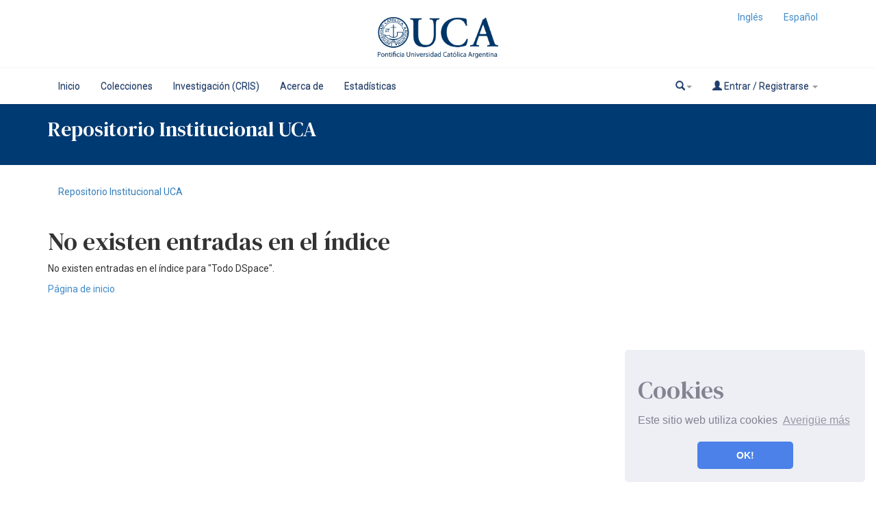

--- FILE ---
content_type: text/plain; charset=utf-8
request_url: https://repositorio.uca.edu.ar/rb_bf83227qfx?type=js3&sn=v_4_srv_1_sn_A3057FED79BF350E0988F0C4C3D01B3F_perc_100000_ol_0_mul_1_app-3A0ade970f21eb0c97_1_rcs-3Acss_1&svrid=1&flavor=post&vi=TWCMRGFSMARVGRUSRATCBAJHNEHHWMHA-0&modifiedSince=1762957898638&bp=3&app=0ade970f21eb0c97&crc=1716629807&en=zb7kgom7&end=1
body_size: 118
content:
OK(OA)|name=ruxitagentjs|featureHash=ICA7NVfqrux|version=|buildNumber=10325251103172537|lastModification=1762957898638